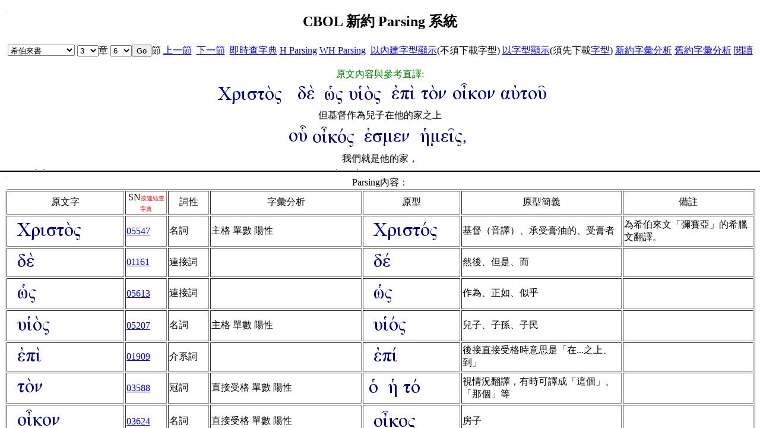

--- FILE ---
content_type: text/html
request_url: https://bible.fhl.net/new/fhlwhparsing.php?graph=1&mode=3&engs=Heb&chap=3&sec=6
body_size: 2361
content:
<!DOCTYPE html PUBLIC "=//W3C//DTD XHTML 1.0 Strict//EN" "http://www.w3.org?TR?xhtml1/DTD/xhtml1-strict.dtd">
<html xmlns="http://www.w3.org/1999/xhtml"><head>
<meta http-equiv="Content-Type" content="text/html; charset=utf-8"/>
<script language="javascript" type="text/javascript" src="cv.js"></script>
<script language="javascript" type="text/javascript" src="ntstrong.js"></script>
<script language="javascript" type="text/javascript">
var nodic=0;var pxhr;
var psndt;
function getgpr(element,iengs,ichap,isec,ubs5) {
if ((nodic)%10==0) return;
try
{
; pxhr=new XMLHttpRequest();
  if (pxhr.overrideMimeType)
     pxhr.overrideMimeType('text/xml');
}
catch (e)
{ try {pxhr=new ActiveXObject("Msxml2.XMLHTTP"); }catch (ee){alert("Your Browser doesnt support XMLHttpRequest");   return false; }}psndt = element;var purl = element.id ;pxhr.onreadystatechange = pargetData;
pxhr.open("get","qgpa.php?engs="+iengs+"&chap="+ichap+"&sec="+isec+"&ubs5="+ubs5+"&graph=1&wid="+purl,true);pxhr.setRequestHeader('Content-Type','application/x-www-urlencoded; charset=utf-8');
pxhr.send(null);}function pargetData()
{
  if (pxhr.readyState==4 && pxhr.status==200)
  {
     clearpr();
        psetTipsPosition();
     var row = pcreateRow(pxhr.responseText);document.getElementById("psndicBody").appendChild(row);      document.getElementById("psndicBody").style.fontSize="small";  }}function clearpr() { var snBody = document.getElementById("psndicBody");  if(snBody.hasChildNodes()) {        var length = snBody.childNodes.length;        for(var i = 0; i < length; i++) {            snBody.removeChild(snBody.childNodes[0]);        }    }}function pcreateRow(data) { var cell = document.createElement("td");    cell.setAttribute("bgcolor", "#FFFFBB");     cell.setAttribute("border", "0");     cell.innerHTML=data; var row = document.createElement("tr");     row.appendChild(cell); return row;}function getElementPositionX(theElement){ var posX = 0; while(theElement != null){ posX += theElement.offsetLeft; theElement = theElement.offsetParent; } return posX; }function psetTipsPosition() {var end = getElementPositionX(psndt) + 50;var top = pcalculateOffset(psndt) + 45;var viewportheight = 620;var viewportwidth=740;
        if (document.body && document.body.offsetWidth) {
                viewportheight= document.body.offsetHeight;
                viewportwidth= document.body.offsetWidth;
        }
        if (document.compatMode=="CSS1Compat" &&
                document.documentElement &&
                document.documentElement.offsetWidth ) {
                viewportheight = document.documentElement.offsetHeight;
                viewportwidth = document.documentElement.offsetWidth;
        }var popup = document.getElementById("parpopup");popup.style.border = "gray 3px double";popup.style.left = end + "px";popup.style.top = top + "px";popup.style.lineHeight = "90%";}function pcalculateOffset(field) { var offset = 0; while(field) { offset += field.offsetTop; field = field.offsetParent; } return offset; } <!--
function pubs5(mode,graph,ubs5) {
var schap,ssec,add,book;
schap=document.s.chap.selectedIndex;
ssec=document.s.sec.selectedIndex;
isec=ssec;
schap=schap+1;
ssec=ssec+1;
book=document.s.engs.options[document.s.engs.selectedIndex].value;
add="fhlwhparsing.php?engs="+book+"&chap="+schap+"&sec="+ssec+"&mode="+mode+"&nodic="+nodic+"&graph="+graph+"&disubs5="+ubs5 ;
if (mode==1)
{
     add1="fhlwhparsing.php?engs="+book+"&chap="+schap+"&sec="+ssec+"&mode=2&graph="+graph+"&nodic="+nodic+"&disubs5="+ubs5 ;
     if (parent.detail)
     	parent.detail.location.href=add1;
}
else if (mode==2)
{
     add1="fhlwhparsing.php?engs="+book+"&chap="+schap+"&sec="+ssec+"&mode=1&graph="+graph+"&nodic="+nodic+"&disubs5="+ubs5 ;
     if (parent.orig)
     	parent.orig.location.href=add1;
}
location.href=add;
}
function pchap(mode,graph) {
var schap,ssec,add,book;
schap=document.s.chap.selectedIndex;
ssec=document.s.sec.selectedIndex;
isec=ssec;
schap=schap+1;
ssec=ssec+1;
book=document.s.engs.options[document.s.engs.selectedIndex].value;
add="fhlwhparsing.php?engs="+book+"&chap="+schap+"&sec="+ssec+"&mode="+mode+"&nodic="+nodic+"&graph="+graph ;
if (mode==1)
{
     add1="fhlwhparsing.php?engs="+book+"&chap="+schap+"&sec="+ssec+"&mode=2&graph="+graph+"&nodic="+nodic ;
     parent.detail.location.href=add1;
}
else if (mode==2)
{
     add1="fhlwhparsing.php?engs="+book+"&chap="+schap+"&sec="+ssec+"&mode=1&graph="+graph+"&nodic="+nodic ;
     parent.orig.location.href=add1;
}
location.href=add;
}
var xhr;
var isec;
function setnsec(msec)
{
        try
        {
            xhr=new XMLHttpRequest();
            if (xhr.overrideMimeType)
                    xhr.overrideMimeType('text/xml');
        }
        catch (e)
        {
            try {xhr=new ActiveXObject("Msxml2.XMLHTTP"); }
            catch (ee)
            {
                    alert("Your Browser doesn't support XMLHttpRequest");
                return false;
            }
        }
        isec=msec;
        xhr.onreadystatechange = getData;
        xhr.open("get","qsec.php?bid="+(document.s.engs.selectedIndex+39)+"&chap="+document.s.chap.selectedIndex,true);
        xhr.setRequestHeader('Content-Type','application/x-www-urlencoded; charset=utf-8');
        xhr.send(null);
}
function getData()
{
    if (xhr.readyState==4 && xhr.status==200)
    {
        var i,j,k;
        i=parseInt(xhr.responseText);
        if (i<=0) return;
        document.s.sec.options.length=i;
        for (j=i;j>0;j=j-1)
        {
            k=j-1;
            txt=j+"";
            document.s.sec.options[k]=new Option(txt,j);
        }
        if (isec<0)
        {
            if (i%2 == 1) i=i+1;
            i=(i/2)-1;
        }
        else i=isec;
        document.s.sec.options[i].selected="1";
    }
}
function setnchap() //新約處理
{
        var i,j,k,txt;
        var cnum=new Array(28,16,24,21,28,16,16,13,6,6,4,4,5,3,6,4,3,1,13,5,5,3,5,1,1,1,22);
        i=cnum[document.s.engs.selectedIndex];
        document.s.chap.options.length=i-1;
        for (j=i;j>0;j--)
        {
            k=j-1;
            txt=" "+j+" ";
            document.s.chap.options[k]=new Option(txt,j);
        }
	if (i%2 == 1) i=i+1; 
        i=(i/2)-1;
        document.s.chap.options[i].selected="1";
}
-->
</script>
<meta http-equiv="Content-Type" content="text/html; charset=utf-8" /><title>CBOL 新約 Parsing 資料</title>
</head>
<frameset border="3" frameborder="3" framespacing="3" rows="40%,*">
<frame name="orig" src="fhlwhparsing.php?engs=Heb&amp;chap=3&amp;sec=6&amp;graph=1&amp;mode=1&amp;nodic=0&amp;disubs5=" />
<frame name="detail" src="fhlwhparsing.php?engs=Heb&amp;chap=3&amp;sec=6&amp;graph=1&amp;mode=2&amp;nodic=0&amp;disubs5=" />
</frameset>
<script defer src="https://static.cloudflareinsights.com/beacon.min.js/vcd15cbe7772f49c399c6a5babf22c1241717689176015" integrity="sha512-ZpsOmlRQV6y907TI0dKBHq9Md29nnaEIPlkf84rnaERnq6zvWvPUqr2ft8M1aS28oN72PdrCzSjY4U6VaAw1EQ==" data-cf-beacon='{"version":"2024.11.0","token":"2a9a8c94a28e4087a517c8cd3f5861a4","server_timing":{"name":{"cfCacheStatus":true,"cfEdge":true,"cfExtPri":true,"cfL4":true,"cfOrigin":true,"cfSpeedBrain":true},"location_startswith":null}}' crossorigin="anonymous"></script>


--- FILE ---
content_type: text/html
request_url: https://bible.fhl.net/new/fhlwhparsing.php?engs=Heb&chap=3&sec=6&graph=1&mode=1&nodic=0&disubs5=
body_size: 4526
content:
<!DOCTYPE html PUBLIC "=//W3C//DTD XHTML 1.0 Strict//EN" "http://www.w3.org?TR?xhtml1/DTD/xhtml1-strict.dtd">
<html xmlns="http://www.w3.org/1999/xhtml"><head>
<meta http-equiv="Content-Type" content="text/html; charset=utf-8"/>
<script language="javascript" type="text/javascript" src="cv.js"></script>
<script language="javascript" type="text/javascript" src="ntstrong.js"></script>
<script language="javascript" type="text/javascript">
var nodic=0;var pxhr;
var psndt;
function getgpr(element,iengs,ichap,isec,ubs5) {
if ((nodic)%10==0) return;
try
{
; pxhr=new XMLHttpRequest();
  if (pxhr.overrideMimeType)
     pxhr.overrideMimeType('text/xml');
}
catch (e)
{ try {pxhr=new ActiveXObject("Msxml2.XMLHTTP"); }catch (ee){alert("Your Browser doesnt support XMLHttpRequest");   return false; }}psndt = element;var purl = element.id ;pxhr.onreadystatechange = pargetData;
pxhr.open("get","qgpa.php?engs="+iengs+"&chap="+ichap+"&sec="+isec+"&ubs5="+ubs5+"&graph=1&wid="+purl,true);pxhr.setRequestHeader('Content-Type','application/x-www-urlencoded; charset=utf-8');
pxhr.send(null);}function pargetData()
{
  if (pxhr.readyState==4 && pxhr.status==200)
  {
     clearpr();
        psetTipsPosition();
     var row = pcreateRow(pxhr.responseText);document.getElementById("psndicBody").appendChild(row);      document.getElementById("psndicBody").style.fontSize="small";  }}function clearpr() { var snBody = document.getElementById("psndicBody");  if(snBody.hasChildNodes()) {        var length = snBody.childNodes.length;        for(var i = 0; i < length; i++) {            snBody.removeChild(snBody.childNodes[0]);        }    }}function pcreateRow(data) { var cell = document.createElement("td");    cell.setAttribute("bgcolor", "#FFFFBB");     cell.setAttribute("border", "0");     cell.innerHTML=data; var row = document.createElement("tr");     row.appendChild(cell); return row;}function getElementPositionX(theElement){ var posX = 0; while(theElement != null){ posX += theElement.offsetLeft; theElement = theElement.offsetParent; } return posX; }function psetTipsPosition() {var end = getElementPositionX(psndt) + 50;var top = pcalculateOffset(psndt) + 45;var viewportheight = 620;var viewportwidth=740;
        if (document.body && document.body.offsetWidth) {
                viewportheight= document.body.offsetHeight;
                viewportwidth= document.body.offsetWidth;
        }
        if (document.compatMode=="CSS1Compat" &&
                document.documentElement &&
                document.documentElement.offsetWidth ) {
                viewportheight = document.documentElement.offsetHeight;
                viewportwidth = document.documentElement.offsetWidth;
        }var popup = document.getElementById("parpopup");popup.style.border = "gray 3px double";popup.style.left = end + "px";popup.style.top = top + "px";popup.style.lineHeight = "90%";}function pcalculateOffset(field) { var offset = 0; while(field) { offset += field.offsetTop; field = field.offsetParent; } return offset; } <!--
function pubs5(mode,graph,ubs5) {
var schap,ssec,add,book;
schap=document.s.chap.selectedIndex;
ssec=document.s.sec.selectedIndex;
isec=ssec;
schap=schap+1;
ssec=ssec+1;
book=document.s.engs.options[document.s.engs.selectedIndex].value;
add="fhlwhparsing.php?engs="+book+"&chap="+schap+"&sec="+ssec+"&mode="+mode+"&nodic="+nodic+"&graph="+graph+"&disubs5="+ubs5 ;
if (mode==1)
{
     add1="fhlwhparsing.php?engs="+book+"&chap="+schap+"&sec="+ssec+"&mode=2&graph="+graph+"&nodic="+nodic+"&disubs5="+ubs5 ;
     if (parent.detail)
     	parent.detail.location.href=add1;
}
else if (mode==2)
{
     add1="fhlwhparsing.php?engs="+book+"&chap="+schap+"&sec="+ssec+"&mode=1&graph="+graph+"&nodic="+nodic+"&disubs5="+ubs5 ;
     if (parent.orig)
     	parent.orig.location.href=add1;
}
location.href=add;
}
function pchap(mode,graph) {
var schap,ssec,add,book;
schap=document.s.chap.selectedIndex;
ssec=document.s.sec.selectedIndex;
isec=ssec;
schap=schap+1;
ssec=ssec+1;
book=document.s.engs.options[document.s.engs.selectedIndex].value;
add="fhlwhparsing.php?engs="+book+"&chap="+schap+"&sec="+ssec+"&mode="+mode+"&nodic="+nodic+"&graph="+graph ;
if (mode==1)
{
     add1="fhlwhparsing.php?engs="+book+"&chap="+schap+"&sec="+ssec+"&mode=2&graph="+graph+"&nodic="+nodic ;
     parent.detail.location.href=add1;
}
else if (mode==2)
{
     add1="fhlwhparsing.php?engs="+book+"&chap="+schap+"&sec="+ssec+"&mode=1&graph="+graph+"&nodic="+nodic ;
     parent.orig.location.href=add1;
}
location.href=add;
}
var xhr;
var isec;
function setnsec(msec)
{
        try
        {
            xhr=new XMLHttpRequest();
            if (xhr.overrideMimeType)
                    xhr.overrideMimeType('text/xml');
        }
        catch (e)
        {
            try {xhr=new ActiveXObject("Msxml2.XMLHTTP"); }
            catch (ee)
            {
                    alert("Your Browser doesn't support XMLHttpRequest");
                return false;
            }
        }
        isec=msec;
        xhr.onreadystatechange = getData;
        xhr.open("get","qsec.php?bid="+(document.s.engs.selectedIndex+39)+"&chap="+document.s.chap.selectedIndex,true);
        xhr.setRequestHeader('Content-Type','application/x-www-urlencoded; charset=utf-8');
        xhr.send(null);
}
function getData()
{
    if (xhr.readyState==4 && xhr.status==200)
    {
        var i,j,k;
        i=parseInt(xhr.responseText);
        if (i<=0) return;
        document.s.sec.options.length=i;
        for (j=i;j>0;j=j-1)
        {
            k=j-1;
            txt=j+"";
            document.s.sec.options[k]=new Option(txt,j);
        }
        if (isec<0)
        {
            if (i%2 == 1) i=i+1;
            i=(i/2)-1;
        }
        else i=isec;
        document.s.sec.options[i].selected="1";
    }
}
function setnchap() //新約處理
{
        var i,j,k,txt;
        var cnum=new Array(28,16,24,21,28,16,16,13,6,6,4,4,5,3,6,4,3,1,13,5,5,3,5,1,1,1,22);
        i=cnum[document.s.engs.selectedIndex];
        document.s.chap.options.length=i-1;
        for (j=i;j>0;j--)
        {
            k=j-1;
            txt=" "+j+" ";
            document.s.chap.options[k]=new Option(txt,j);
        }
	if (i%2 == 1) i=i+1; 
        i=(i/2)-1;
        document.s.chap.options[i].selected="1";
}
-->
</script>
<title>CBOL 新約 Parsing 資料</title>
</head>
<body onload="setnsec(5)"><center>
<div id="parpopup" style="position: absolute;"><table bgcolor="#ffffbb" border="0" cellpadding="2" cellspacing="2"><tbody id="psndicBody"></tbody></table></div><span style="align:center"><h2>CBOL 新約 Parsing 系統</h2></span><center>
<table border="0"><tr valign="middle">
<td>
<form name="s" method="post" action="fhlwhparsing.php">
<input type="hidden" name="graph" value="1" />
<input type="hidden" name="mode" value="1" />
<input type="hidden" name="nodic" value="0" />
<select name="engs" onChange="setnchap()"><option value="Matt">馬太福音</option>
<option value="Mark">馬可福音</option>
<option value="Luke">路加福音</option>
<option value="John">約翰福音</option>
<option value="Acts">使徒行傳</option>
<option value="Rom">羅馬書</option>
<option value="1 Cor">哥林多前書</option>
<option value="2 Cor">哥林多後書</option>
<option value="Gal">加拉太書</option>
<option value="Eph">以弗所書</option>
<option value="Phil">腓立比書</option>
<option value="Col">歌羅西書</option>
<option value="1 Thess">帖撒羅尼迦前書</option>
<option value="2 Thess">帖撒羅尼迦後書</option>
<option value="1 Tim">提摩太前書</option>
<option value="2 Tim">提摩太後書</option>
<option value="Titus">提多書</option>
<option value="Philem">腓利門書</option>
<option value="Heb" selected="selected">希伯來書</option>
<option value="James">雅各書</option>
<option value="1 Pet">彼得前書</option>
<option value="2 Pet">彼得後書</option>
<option value="1 John">約翰一書</option>
<option value="2 John">約翰二書</option>
<option value="3 John">約翰三書</option>
<option value="Jude">猶大書</option>
<option value="Rev">啟示錄</option>
</select> <select name="chap" onchange="setnsec(-1)">
<option value="1">1</option>
<option value="2">2</option>
<option value="3" selected="selected">3</option>
<option value="4">4</option>
<option value="5">5</option>
<option value="6">6</option>
<option value="7">7</option>
<option value="8">8</option>
<option value="9">9</option>
<option value="10">10</option>
<option value="11">11</option>
<option value="12">12</option>
<option value="13">13</option>
</select>章 <select name="sec" onchange="pchap(1 , 1 )"><option value="1">1</option>
<option value="2">2</option>
<option value="3">3</option>
<option value="4">4</option>
<option value="5">5</option>
<option value="6" selected="selected">6</option>
<option value="7">7</option>
<option value="8">8</option>
<option value="9">9</option>
<option value="10">10</option>
<option value="11">11</option>
<option value="12">12</option>
<option value="13">13</option>
<option value="14">14</option>
<option value="15">15</option>
<option value="16">16</option>
<option value="17">17</option>
<option value="18">18</option>
<option value="19">19</option>
<option value="20">20</option>
<option value="21">21</option>
<option value="22">22</option>
<option value="23">23</option>
<option value="24">24</option>
<option value="25">25</option>
<option value="26">26</option>
<option value="27">27</option>
<option value="28">28</option>
<option value="29">29</option>
<option value="30">30</option>
<option value="31">31</option>
<option value="32">32</option>
<option value="33">33</option>
<option value="34">34</option>
<option value="35">35</option>
<option value="36">36</option>
<option value="37">37</option>
<option value="38">38</option>
<option value="39">39</option>
<option value="40">40</option>
<option value="41">41</option>
<option value="42">42</option>
<option value="43">43</option>
<option value="44">44</option>
<option value="45">45</option>
<option value="46">46</option>
<option value="47">47</option>
<option value="48">48</option>
<option value="49">49</option>
<option value="50">50</option>
<option value="51">51</option>
<option value="52">52</option>
<option value="53">53</option>
<option value="54">54</option>
<option value="55">55</option>
<option value="56">56</option>
<option value="57">57</option>
<option value="58">58</option>
<option value="59">59</option>
<option value="60">60</option>
<option value="61">61</option>
<option value="62">62</option>
<option value="63">63</option>
<option value="64">64</option>
<option value="65">65</option>
<option value="66">66</option>
<option value="67">67</option>
<option value="68">68</option>
<option value="69">69</option>
<option value="70">70</option>
<option value="71">71</option>
<option value="72">72</option>
<option value="73">73</option>
<option value="74">74</option>
<option value="75">75</option>
<option value="76">76</option>
<option value="77">77</option>
<option value="78">78</option>
<option value="79">79</option>
<option value="80">80</option>
</select><input type="button" name="sub" value="Go" onclick="pchap(1 , 1 )" />節</form></td>
<td><a href="/new/fhlwhparsing.php?graph=1&amp;engs=Heb&amp;chap=3&amp;sec=5&amp;mode=3&amp;m=" target="_top">上一節</a>&nbsp; <a href="/new/fhlwhparsing.php?graph=1&amp;engs=Heb&amp;chap=3&amp;sec=7&amp;mode=3&amp;m=" target="_top">下一節</a>&nbsp; <a href="/new/fhlwhparsing.php?nodic=01&amp;graph=1&amp;engs=Heb&amp;chap=3&amp;sec=6&amp;mode=3&amp;m=" target="_top">即時查字典</a> <a href="hparsing.php?engs=Heb&amp;chap=3&amp;sec=6" target="hparsing">H Parsing</a> <a href="wparsing.php?engs=Heb&amp;chap=3&amp;sec=6" target="whparsing">WH Parsing</a> &nbsp;<a href="/new/fhlwhparsing.php?graph=2&amp;engs=Heb&amp;chap=3&amp;sec=6&amp;mode=3&amp;m=&amp;nodic=0" target="_top">以內建字型顯示</a>(不須下載字型) <a href="/new/fhlwhparsing.php?graph=0&amp;engs=Heb&amp;chap=3&amp;sec=6&amp;mode=3&amp;m=&amp;nodic=0" target="_top">以字型顯示</a>(須先下載<a href="http://bible.fhl.net/new/cobsg.zip">字型</a>) <a href="fhlwhparsing.html" target="_top">新約字彙分析</a> <a href="parsing.html" target="opar">舊約字彙分析</a> <a href="read.php?chineses=來&chap=3">閱讀</a></td>
</tr>
</table>
<p /><font color="green">原文內容與參考直譯:</font><br />
<nobr><img style="vertical-align:middle;align:middle;" src="gfont/20/202043726973746f3b222020.png" alt="  Cristo;&quot;  " id="1" onmouseover="getgpr(this ,'Heb',3,6,);" onmouseout="clearpr();"/>&nbsp;&nbsp;<img style="vertical-align:middle;align:middle;" src="gfont/64/6465a2.png" alt="" id="2" onmouseover="getgpr(this ,'Heb',3,6,);" onmouseout="clearpr();"/>&nbsp;&nbsp;<img style="vertical-align:middle;align:middle;" src="gfont/20/20774a22.png" alt=" wJ&quot;" id="3" onmouseover="getgpr(this ,'Heb',3,6,);" onmouseout="clearpr();"/>&nbsp;&nbsp;<img style="vertical-align:middle;align:middle;" src="gfont/75/7569a46f3b22.png" alt="" id="4" onmouseover="getgpr(this ,'Heb',3,6,);" onmouseout="clearpr();"/>&nbsp;&nbsp;<img style="vertical-align:middle;align:middle;" src="gfont/20/2065a37069a2.png" alt="" id="5" onmouseover="getgpr(this ,'Heb',3,6,);" onmouseout="clearpr();"/>&nbsp;&nbsp;<img style="vertical-align:middle;align:middle;" src="gfont/74/746f3b6e.png" alt="to;n" id="6" onmouseover="getgpr(this ,'Heb',3,6,);" onmouseout="clearpr();"/>&nbsp;&nbsp;<img style="vertical-align:middle;align:middle;" src="gfont/6f/6f69a66b6f6e.png" alt="" id="7" onmouseover="getgpr(this ,'Heb',3,6,);" onmouseout="clearpr();"/>&nbsp;&nbsp;<img style="vertical-align:middle;align:middle;" src="gfont/61/61756a746f7527.png" alt="aujtou'" id="8" onmouseover="getgpr(this ,'Heb',3,6,);" onmouseout="clearpr();"/>&nbsp;&nbsp;</nobr><br/><nobr>但基督作為兒子在他的家之上</nobr><br/><nobr><img style="vertical-align:middle;align:middle;" src="gfont/6f/6f757c.png" alt="ou|" id="9" onmouseover="getgpr(this ,'Heb',3,6,);" onmouseout="clearpr();"/>&nbsp;&nbsp;<img style="vertical-align:middle;align:middle;" src="gfont/6f/6f69a66b6f7622.png" alt="" id="10" onmouseover="getgpr(this ,'Heb',3,6,);" onmouseout="clearpr();"/>&nbsp;&nbsp;<img style="vertical-align:middle;align:middle;" src="gfont/20/2065a3736d656e.png" alt="" id="11" onmouseover="getgpr(this ,'Heb',3,6,);" onmouseout="clearpr();"/>&nbsp;&nbsp;<img style="vertical-align:middle;align:middle;" src="gfont/20/20684a6d6569a5222c.png" alt="" id="12" onmouseover="getgpr(this ,'Heb',3,6,);" onmouseout="clearpr();"/>&nbsp;&nbsp;</nobr><br/><nobr>我們就是他的家，</nobr><br/><nobr>(韋: <img style="vertical-align:middle;align:middle;" src="gfont/20/202065a3613b6e2020.png" alt="" id="14" onmouseover="getgpr(this ,'Heb',3,6,);" onmouseout="clearpr();"/>&nbsp;&nbsp;)(聯: <img style="vertical-align:middle;align:middle;" src="gfont/20/202065a3613b6e7065722020.png" alt="" id="16" onmouseover="getgpr(this ,'Heb',3,6,);" onmouseout="clearpr();"/>&nbsp;&nbsp;)<img style="vertical-align:middle;align:middle;" src="gfont/20/202074683b6e2020.png" alt="  th;n  " id="18" onmouseover="getgpr(this ,'Heb',3,6,);" onmouseout="clearpr();"/>&nbsp;&nbsp;<img style="vertical-align:middle;align:middle;" src="gfont/70/70617272687369a1616e.png" alt="" id="19" onmouseover="getgpr(this ,'Heb',3,6,);" onmouseout="clearpr();"/>&nbsp;&nbsp;<img style="vertical-align:middle;align:middle;" src="gfont/6b/6b6169a2.png" alt="" id="20" onmouseover="getgpr(this ,'Heb',3,6,);" onmouseout="clearpr();"/>&nbsp;&nbsp;<img style="vertical-align:middle;align:middle;" src="gfont/74/746f3b.png" alt="to;" id="21" onmouseover="getgpr(this ,'Heb',3,6,);" onmouseout="clearpr();"/>&nbsp;&nbsp;<img style="vertical-align:middle;align:middle;" src="gfont/6b/6b61757663686d61.png" alt="kauvchma" id="22" onmouseover="getgpr(this ,'Heb',3,6,);" onmouseout="clearpr();"/>&nbsp;&nbsp;<img style="vertical-align:middle;align:middle;" src="gfont/74/74682722.png" alt="th'&quot;" id="23" onmouseover="getgpr(this ,'Heb',3,6,);" onmouseout="clearpr();"/>&nbsp;&nbsp;<img style="vertical-align:middle;align:middle;" src="gfont/20/2065a36c7069a1646f22.png" alt="" id="24" onmouseover="getgpr(this ,'Heb',3,6,);" onmouseout="clearpr();"/>&nbsp;&nbsp;(韋: <img style="vertical-align:middle;align:middle;" src="gfont/20/2020286d65a16372692020.png" alt="" id="26" onmouseover="getgpr(this ,'Heb',3,6,);" onmouseout="clearpr();"/>&nbsp;&nbsp;<img style="vertical-align:middle;align:middle;" src="gfont/74/7465a16c6f7522.png" alt="" id="27" onmouseover="getgpr(this ,'Heb',3,6,);" onmouseout="clearpr();"/>&nbsp;&nbsp;<img style="vertical-align:middle;align:middle;" src="gfont/62/6265626169a1616e29.png" alt="" id="28" onmouseover="getgpr(this ,'Heb',3,6,);" onmouseout="clearpr();"/>&nbsp;&nbsp;)(聯:  )</nobr><br/><nobr>(韋: 若)(聯: 若真的)...信心和對盼望的自豪(韋: 堅定直到最後)(聯: )。(...處填入下一行)</nobr><br/><nobr><img style="vertical-align:middle;align:middle;" src="gfont/6b/6b617461767363776d656e2e.png" alt="katavscwmen." id="31" onmouseover="getgpr(this ,'Heb',3,6,);" onmouseout="clearpr();"/>&nbsp;&nbsp;</nobr><br/><nobr>{我們堅守}</nobr><br/>
</center>
<span style="color:green">註：</span>
<div id="ubs"></div>
&nbsp;<p/>
&nbsp;<p/>
<script defer src="https://static.cloudflareinsights.com/beacon.min.js/vcd15cbe7772f49c399c6a5babf22c1241717689176015" integrity="sha512-ZpsOmlRQV6y907TI0dKBHq9Md29nnaEIPlkf84rnaERnq6zvWvPUqr2ft8M1aS28oN72PdrCzSjY4U6VaAw1EQ==" data-cf-beacon='{"version":"2024.11.0","token":"2a9a8c94a28e4087a517c8cd3f5861a4","server_timing":{"name":{"cfCacheStatus":true,"cfEdge":true,"cfExtPri":true,"cfL4":true,"cfOrigin":true,"cfSpeedBrain":true},"location_startswith":null}}' crossorigin="anonymous"></script>
</body></html>

--- FILE ---
content_type: text/html
request_url: https://bible.fhl.net/new/fhlwhparsing.php?engs=Heb&chap=3&sec=6&graph=1&mode=2&nodic=0&disubs5=
body_size: 6063
content:
<!DOCTYPE html PUBLIC "=//W3C//DTD XHTML 1.0 Strict//EN" "http://www.w3.org?TR?xhtml1/DTD/xhtml1-strict.dtd">
<html xmlns="http://www.w3.org/1999/xhtml"><head>
<meta http-equiv="Content-Type" content="text/html; charset=utf-8"/>
<script language="javascript" type="text/javascript" src="cv.js"></script>
<script language="javascript" type="text/javascript" src="ntstrong.js"></script>
<script language="javascript" type="text/javascript">
var nodic=0;var pxhr;
var psndt;
function getgpr(element,iengs,ichap,isec,ubs5) {
if ((nodic)%10==0) return;
try
{
; pxhr=new XMLHttpRequest();
  if (pxhr.overrideMimeType)
     pxhr.overrideMimeType('text/xml');
}
catch (e)
{ try {pxhr=new ActiveXObject("Msxml2.XMLHTTP"); }catch (ee){alert("Your Browser doesnt support XMLHttpRequest");   return false; }}psndt = element;var purl = element.id ;pxhr.onreadystatechange = pargetData;
pxhr.open("get","qgpa.php?engs="+iengs+"&chap="+ichap+"&sec="+isec+"&ubs5="+ubs5+"&graph=1&wid="+purl,true);pxhr.setRequestHeader('Content-Type','application/x-www-urlencoded; charset=utf-8');
pxhr.send(null);}function pargetData()
{
  if (pxhr.readyState==4 && pxhr.status==200)
  {
     clearpr();
        psetTipsPosition();
     var row = pcreateRow(pxhr.responseText);document.getElementById("psndicBody").appendChild(row);      document.getElementById("psndicBody").style.fontSize="small";  }}function clearpr() { var snBody = document.getElementById("psndicBody");  if(snBody.hasChildNodes()) {        var length = snBody.childNodes.length;        for(var i = 0; i < length; i++) {            snBody.removeChild(snBody.childNodes[0]);        }    }}function pcreateRow(data) { var cell = document.createElement("td");    cell.setAttribute("bgcolor", "#FFFFBB");     cell.setAttribute("border", "0");     cell.innerHTML=data; var row = document.createElement("tr");     row.appendChild(cell); return row;}function getElementPositionX(theElement){ var posX = 0; while(theElement != null){ posX += theElement.offsetLeft; theElement = theElement.offsetParent; } return posX; }function psetTipsPosition() {var end = getElementPositionX(psndt) + 50;var top = pcalculateOffset(psndt) + 45;var viewportheight = 620;var viewportwidth=740;
        if (document.body && document.body.offsetWidth) {
                viewportheight= document.body.offsetHeight;
                viewportwidth= document.body.offsetWidth;
        }
        if (document.compatMode=="CSS1Compat" &&
                document.documentElement &&
                document.documentElement.offsetWidth ) {
                viewportheight = document.documentElement.offsetHeight;
                viewportwidth = document.documentElement.offsetWidth;
        }var popup = document.getElementById("parpopup");popup.style.border = "gray 3px double";popup.style.left = end + "px";popup.style.top = top + "px";popup.style.lineHeight = "90%";}function pcalculateOffset(field) { var offset = 0; while(field) { offset += field.offsetTop; field = field.offsetParent; } return offset; } <!--
function pubs5(mode,graph,ubs5) {
var schap,ssec,add,book;
schap=document.s.chap.selectedIndex;
ssec=document.s.sec.selectedIndex;
isec=ssec;
schap=schap+1;
ssec=ssec+1;
book=document.s.engs.options[document.s.engs.selectedIndex].value;
add="fhlwhparsing.php?engs="+book+"&chap="+schap+"&sec="+ssec+"&mode="+mode+"&nodic="+nodic+"&graph="+graph+"&disubs5="+ubs5 ;
if (mode==1)
{
     add1="fhlwhparsing.php?engs="+book+"&chap="+schap+"&sec="+ssec+"&mode=2&graph="+graph+"&nodic="+nodic+"&disubs5="+ubs5 ;
     if (parent.detail)
     	parent.detail.location.href=add1;
}
else if (mode==2)
{
     add1="fhlwhparsing.php?engs="+book+"&chap="+schap+"&sec="+ssec+"&mode=1&graph="+graph+"&nodic="+nodic+"&disubs5="+ubs5 ;
     if (parent.orig)
     	parent.orig.location.href=add1;
}
location.href=add;
}
function pchap(mode,graph) {
var schap,ssec,add,book;
schap=document.s.chap.selectedIndex;
ssec=document.s.sec.selectedIndex;
isec=ssec;
schap=schap+1;
ssec=ssec+1;
book=document.s.engs.options[document.s.engs.selectedIndex].value;
add="fhlwhparsing.php?engs="+book+"&chap="+schap+"&sec="+ssec+"&mode="+mode+"&nodic="+nodic+"&graph="+graph ;
if (mode==1)
{
     add1="fhlwhparsing.php?engs="+book+"&chap="+schap+"&sec="+ssec+"&mode=2&graph="+graph+"&nodic="+nodic ;
     parent.detail.location.href=add1;
}
else if (mode==2)
{
     add1="fhlwhparsing.php?engs="+book+"&chap="+schap+"&sec="+ssec+"&mode=1&graph="+graph+"&nodic="+nodic ;
     parent.orig.location.href=add1;
}
location.href=add;
}
var xhr;
var isec;
function setnsec(msec)
{
        try
        {
            xhr=new XMLHttpRequest();
            if (xhr.overrideMimeType)
                    xhr.overrideMimeType('text/xml');
        }
        catch (e)
        {
            try {xhr=new ActiveXObject("Msxml2.XMLHTTP"); }
            catch (ee)
            {
                    alert("Your Browser doesn't support XMLHttpRequest");
                return false;
            }
        }
        isec=msec;
        xhr.onreadystatechange = getData;
        xhr.open("get","qsec.php?bid="+(document.s.engs.selectedIndex+39)+"&chap="+document.s.chap.selectedIndex,true);
        xhr.setRequestHeader('Content-Type','application/x-www-urlencoded; charset=utf-8');
        xhr.send(null);
}
function getData()
{
    if (xhr.readyState==4 && xhr.status==200)
    {
        var i,j,k;
        i=parseInt(xhr.responseText);
        if (i<=0) return;
        document.s.sec.options.length=i;
        for (j=i;j>0;j=j-1)
        {
            k=j-1;
            txt=j+"";
            document.s.sec.options[k]=new Option(txt,j);
        }
        if (isec<0)
        {
            if (i%2 == 1) i=i+1;
            i=(i/2)-1;
        }
        else i=isec;
        document.s.sec.options[i].selected="1";
    }
}
function setnchap() //新約處理
{
        var i,j,k,txt;
        var cnum=new Array(28,16,24,21,28,16,16,13,6,6,4,4,5,3,6,4,3,1,13,5,5,3,5,1,1,1,22);
        i=cnum[document.s.engs.selectedIndex];
        document.s.chap.options.length=i-1;
        for (j=i;j>0;j--)
        {
            k=j-1;
            txt=" "+j+" ";
            document.s.chap.options[k]=new Option(txt,j);
        }
	if (i%2 == 1) i=i+1; 
        i=(i/2)-1;
        document.s.chap.options[i].selected="1";
}
-->
</script>
<title>CBOL 新約 Parsing 資料</title>
</head>
<body onload="setnsec(5)"><center>
<div id="parpopup" style="position: absolute;"><table bgcolor="#ffffbb" border="0" cellpadding="2" cellspacing="2"><tbody id="psndicBody"></tbody></table></div><center>
Parsing內容：<br />
<div id="popup" style="position: absolute;">
 <table bgcolor="#ffffbb" border="0" cellpadding="2" cellspacing="2">
 <tbody id="sndicBody"></tbody></table></div>
<table border="1"><tr><td align="center">原文字</td><td align="center">SN<font color="red" size="-2">按連結查字典</font></td><td align="center">詞性</td><td align="center">字彙分析</td><td align="center">原型</td><td align="center">原型簡義</td><td align="center">備註</td></tr><tr ><td><img style="vertical-align:middle;align:middle;" src="gfont/20/202043726973746f3b222020.png" alt="orig" />&nbsp; </td>
<td><a href="s.php?N=0&amp;k=05547&amp;m=" target="nw" onmouseover="getsn(this);" onmouseout="clearsn();">05547</a></td><td>名詞</td><td>主格 單數 陽性   </td><td><img style="vertical-align:middle;align:middle;" src="gfont/20/202043726973746f76222020.png" alt="orig" />&nbsp; </td><td>基督（音譯）、承受膏油的、受膏者</td><td>為希伯來文「彌賽亞」的希臘文翻譯。</td></tr><tr ><td><img style="vertical-align:middle;align:middle;" src="gfont/20/20206465a22020.png" alt="orig" />&nbsp; </td>
<td><a href="s.php?N=0&amp;k=01161&amp;m=" target="nw" onmouseover="getsn(this);" onmouseout="clearsn();">01161</a></td><td>連接詞</td><td></td><td><img style="vertical-align:middle;align:middle;" src="gfont/20/20206465a12020.png" alt="orig" />&nbsp; </td><td>然後、但是、而</td><td></td></tr><tr ><td><img style="vertical-align:middle;align:middle;" src="gfont/20/2020774a222020.png" alt="orig" />&nbsp; </td>
<td><a href="s.php?N=0&amp;k=05613&amp;m=" target="nw" onmouseover="getsn(this);" onmouseout="clearsn();">05613</a></td><td>連接詞</td><td></td><td><img style="vertical-align:middle;align:middle;" src="gfont/20/2020774a222020.png" alt="orig" />&nbsp; </td><td>作為、正如、似乎</td><td></td></tr><tr ><td><img style="vertical-align:middle;align:middle;" src="gfont/20/20207569a46f3b222020.png" alt="orig" />&nbsp; </td>
<td><a href="s.php?N=0&amp;k=05207&amp;m=" target="nw" onmouseover="getsn(this);" onmouseout="clearsn();">05207</a></td><td>名詞</td><td>主格 單數 陽性   </td><td><img style="vertical-align:middle;align:middle;" src="gfont/20/20207569a46f76222020.png" alt="orig" />&nbsp; </td><td>兒子、子孫、子民</td><td></td></tr><tr ><td><img style="vertical-align:middle;align:middle;" src="gfont/20/202065a37069a22020.png" alt="orig" />&nbsp; </td>
<td><a href="s.php?N=0&amp;k=01909&amp;m=" target="nw" onmouseover="getsn(this);" onmouseout="clearsn();">01909</a></td><td>介系詞</td><td></td><td><img style="vertical-align:middle;align:middle;" src="gfont/20/202065a37069a12020.png" alt="orig" />&nbsp; </td><td>後接直接受格時意思是「在...之上、到」</td><td></td></tr><tr ><td><img style="vertical-align:middle;align:middle;" src="gfont/20/2020746f3b6e2020.png" alt="orig" />&nbsp; </td>
<td><a href="s.php?N=0&amp;k=03588&amp;m=" target="nw" onmouseover="getsn(this);" onmouseout="clearsn();">03588</a></td><td>冠詞</td><td>直接受格 單數 陽性   </td><td><img style="vertical-align:middle;align:middle;" src="gfont/20/206f4a.png" alt="orig" />&nbsp; <img style="vertical-align:middle;align:middle;" src="gfont/20/20684a.png" alt="orig" />&nbsp; <img style="vertical-align:middle;align:middle;" src="gfont/74/746f76.png" alt="orig" />&nbsp; </td><td>視情況翻譯，有時可譯成「這個」、「那個」等</td><td></td></tr><tr ><td><img style="vertical-align:middle;align:middle;" src="gfont/20/20206f69a66b6f6e2020.png" alt="orig" />&nbsp; </td>
<td><a href="s.php?N=0&amp;k=03624&amp;m=" target="nw" onmouseover="getsn(this);" onmouseout="clearsn();">03624</a></td><td>名詞</td><td>直接受格 單數 陽性   </td><td><img style="vertical-align:middle;align:middle;" src="gfont/20/20206f69a66b6f222020.png" alt="orig" />&nbsp; </td><td>房子</td><td></td></tr><tr ><td><img style="vertical-align:middle;align:middle;" src="gfont/20/202061756a746f75272020.png" alt="orig" />&nbsp; </td>
<td><a href="s.php?N=0&amp;k=00846&amp;m=" target="nw" onmouseover="getsn(this);" onmouseout="clearsn();">00846</a></td><td>人稱代名詞</td><td>所有格 單數 陽性 第三人稱 </td><td><img style="vertical-align:middle;align:middle;" src="gfont/20/202061756a746f76222020.png" alt="orig" />&nbsp; </td><td>他</td><td></td></tr><tr ><td><img style="vertical-align:middle;align:middle;" src="gfont/20/20206f757c2020.png" alt="orig" />&nbsp; </td>
<td><a href="s.php?N=0&amp;k=03739&amp;m=" target="nw" onmouseover="getsn(this);" onmouseout="clearsn();">03739</a></td><td>關係代名詞</td><td>所有格 單數 陽性   </td><td><img style="vertical-align:middle;align:middle;" src="gfont/20/206f2622.png" alt="orig" />&nbsp; <img style="vertical-align:middle;align:middle;" src="gfont/20/206826.png" alt="orig" />&nbsp; <img style="vertical-align:middle;align:middle;" src="gfont/20/206f26.png" alt="orig" />&nbsp; </td><td>帶出關係子句修飾先行詞</td><td></td></tr><tr ><td><img style="vertical-align:middle;align:middle;" src="gfont/20/20206f69a66b6f76222020.png" alt="orig" />&nbsp; </td>
<td><a href="s.php?N=0&amp;k=03624&amp;m=" target="nw" onmouseover="getsn(this);" onmouseout="clearsn();">03624</a></td><td>名詞</td><td>主格 單數 陽性   </td><td><img style="vertical-align:middle;align:middle;" src="gfont/20/20206f69a66b6f222020.png" alt="orig" />&nbsp; </td><td>房子</td><td></td></tr><tr ><td><img style="vertical-align:middle;align:middle;" src="gfont/20/202065a3736d656e2020.png" alt="orig" />&nbsp; </td>
<td><a href="s.php?N=0&amp;k=01510&amp;m=" target="nw" onmouseover="getsn(this);" onmouseout="clearsn();">01510</a></td><td>動詞</td><td>現在 主動 直說語氣 第一人稱 複數 </td><td><img style="vertical-align:middle;align:middle;" src="gfont/20/20206569a36d69a12020.png" alt="orig" />&nbsp; </td><td>存在、是、在、有</td><td></td></tr><tr ><td><img style="vertical-align:middle;align:middle;" src="gfont/20/2020684a6d6569a5222020.png" alt="orig" />&nbsp; </td>
<td><a href="s.php?N=0&amp;k=01473&amp;m=" target="nw" onmouseover="getsn(this);" onmouseout="clearsn();">01473</a></td><td>人稱代名詞</td><td>主格 複數    第一人稱 </td><td><img style="vertical-align:middle;align:middle;" src="gfont/20/202065a36777762020.png" alt="orig" />&nbsp; </td><td>我</td><td></td></tr><tr bgcolor="#ffff99"><td><img style="vertical-align:middle;align:middle;" src="gfont/20/202065a3613b6e2020.png" alt="orig" />&nbsp; </td>
<td><a href="s.php?N=0&amp;k=01437&amp;m=" target="nw" onmouseover="getsn(this);" onmouseout="clearsn();">01437</a></td><td>連接詞</td><td></td><td><img style="vertical-align:middle;align:middle;" src="gfont/20/202065a361766e2020.png" alt="orig" />&nbsp; </td><td>若、甚至若</td><td></td></tr><tr bgcolor="#ffcccc"><td><img style="vertical-align:middle;align:middle;" src="gfont/20/202065a3613b6e7065722020.png" alt="orig" />&nbsp; </td>
<td><a href="s.php?N=0&amp;k=01437&amp;m=" target="nw" onmouseover="getsn(this);" onmouseout="clearsn();">01437</a></td><td>連接詞</td><td></td><td><img style="vertical-align:middle;align:middle;" src="gfont/20/202065a361766e7065722020.png" alt="orig" />&nbsp; </td><td>若真的</td><td></td></tr><tr ><td><img style="vertical-align:middle;align:middle;" src="gfont/20/202074683b6e2020.png" alt="orig" />&nbsp; </td>
<td><a href="s.php?N=0&amp;k=03588&amp;m=" target="nw" onmouseover="getsn(this);" onmouseout="clearsn();">03588</a></td><td>冠詞</td><td>直接受格 單數 陰性   </td><td><img style="vertical-align:middle;align:middle;" src="gfont/20/206f4a.png" alt="orig" />&nbsp; <img style="vertical-align:middle;align:middle;" src="gfont/20/20684a.png" alt="orig" />&nbsp; <img style="vertical-align:middle;align:middle;" src="gfont/74/746f76.png" alt="orig" />&nbsp; </td><td>視情況翻譯，有時可譯成「這個」、「那個」等</td><td></td></tr><tr ><td><img style="vertical-align:middle;align:middle;" src="gfont/20/202070617272687369a1616e2020.png" alt="orig" />&nbsp; </td>
<td><a href="s.php?N=0&amp;k=03954&amp;m=" target="nw" onmouseover="getsn(this);" onmouseout="clearsn();">03954</a></td><td>名詞</td><td>直接受格 單數 陰性   </td><td><img style="vertical-align:middle;align:middle;" src="gfont/20/202070617272687369a1612020.png" alt="orig" />&nbsp; </td><td>勇敢、公開 、坦率、坦然無懼</td><td></td></tr><tr ><td><img style="vertical-align:middle;align:middle;" src="gfont/20/20206b6169a22020.png" alt="orig" />&nbsp; </td>
<td><a href="s.php?N=0&amp;k=02532&amp;m=" target="nw" onmouseover="getsn(this);" onmouseout="clearsn();">02532</a></td><td>連接詞</td><td></td><td><img style="vertical-align:middle;align:middle;" src="gfont/20/20206b6169a12020.png" alt="orig" />&nbsp; </td><td>並且、然後、和</td><td></td></tr><tr ><td><img style="vertical-align:middle;align:middle;" src="gfont/20/2020746f3b2020.png" alt="orig" />&nbsp; </td>
<td><a href="s.php?N=0&amp;k=03588&amp;m=" target="nw" onmouseover="getsn(this);" onmouseout="clearsn();">03588</a></td><td>冠詞</td><td>直接受格 單數 中性   </td><td><img style="vertical-align:middle;align:middle;" src="gfont/20/206f4a.png" alt="orig" />&nbsp; <img style="vertical-align:middle;align:middle;" src="gfont/20/20684a.png" alt="orig" />&nbsp; <img style="vertical-align:middle;align:middle;" src="gfont/74/746f76.png" alt="orig" />&nbsp; </td><td>視情況翻譯，有時可譯成「這個」、「那個」等</td><td></td></tr><tr ><td><img style="vertical-align:middle;align:middle;" src="gfont/20/20206b61757663686d612020.png" alt="orig" />&nbsp; </td>
<td><a href="s.php?N=0&amp;k=02745&amp;m=" target="nw" onmouseover="getsn(this);" onmouseout="clearsn();">02745</a></td><td>名詞</td><td>直接受格 單數 中性   </td><td><img style="vertical-align:middle;align:middle;" src="gfont/20/20206b61757663686d612020.png" alt="orig" />&nbsp; </td><td>自豪、自誇</td><td></td></tr><tr ><td><img style="vertical-align:middle;align:middle;" src="gfont/20/2020746827222020.png" alt="orig" />&nbsp; </td>
<td><a href="s.php?N=0&amp;k=03588&amp;m=" target="nw" onmouseover="getsn(this);" onmouseout="clearsn();">03588</a></td><td>冠詞</td><td>所有格 單數 陰性   </td><td><img style="vertical-align:middle;align:middle;" src="gfont/20/206f4a.png" alt="orig" />&nbsp; <img style="vertical-align:middle;align:middle;" src="gfont/20/20684a.png" alt="orig" />&nbsp; <img style="vertical-align:middle;align:middle;" src="gfont/74/746f76.png" alt="orig" />&nbsp; </td><td>視情況翻譯，有時可譯成「這個」、「那個」等</td><td></td></tr><tr ><td><img style="vertical-align:middle;align:middle;" src="gfont/20/202065a36c7069a1646f222020.png" alt="orig" />&nbsp; </td>
<td><a href="s.php?N=0&amp;k=01680&amp;m=" target="nw" onmouseover="getsn(this);" onmouseout="clearsn();">01680</a></td><td>名詞</td><td>所有格 單數 陰性   </td><td><img style="vertical-align:middle;align:middle;" src="gfont/20/202065a36c7069a1222020.png" alt="orig" />&nbsp; </td><td>希望</td><td></td></tr><tr bgcolor="#ffff99"><td><img style="vertical-align:middle;align:middle;" src="gfont/20/20206d65a16372692020.png" alt="orig" />&nbsp; </td>
<td><a href="s.php?N=0&amp;k=03360&amp;m=" target="nw" onmouseover="getsn(this);" onmouseout="clearsn();">03360</a></td><td>介系詞</td><td></td><td><img style="vertical-align:middle;align:middle;" src="gfont/6d/6d65a1637269.png" alt="orig" />&nbsp; <img style="vertical-align:middle;align:middle;" src="gfont/6d/6d65637269a122.png" alt="orig" />&nbsp; </td><td>後接所有格，意思是「直到...」</td><td>此字在經文中的位置或存在有爭論。</td></tr><tr bgcolor="#ffff99"><td><img style="vertical-align:middle;align:middle;" src="gfont/20/20207465a16c6f75222020.png" alt="orig" />&nbsp; </td>
<td><a href="s.php?N=0&amp;k=05056&amp;m=" target="nw" onmouseover="getsn(this);" onmouseout="clearsn();">05056</a></td><td>名詞</td><td>所有格 單數 中性   </td><td><img style="vertical-align:middle;align:middle;" src="gfont/20/20207465a16c6f222020.png" alt="orig" />&nbsp; </td><td>最後、結尾、結局</td><td>此字在經文中的位置或存在有爭論。</td></tr><tr bgcolor="#ffff99"><td><img style="vertical-align:middle;align:middle;" src="gfont/20/20206265626169a1616e2020.png" alt="orig" />&nbsp; </td>
<td><a href="s.php?N=0&amp;k=00949&amp;m=" target="nw" onmouseover="getsn(this);" onmouseout="clearsn();">00949</a></td><td>形容詞</td><td>直接受格 單數 陰性   </td><td><img style="vertical-align:middle;align:middle;" src="gfont/20/20206265a16261696f222020.png" alt="orig" />&nbsp; </td><td>堅定的、確實的</td><td>此字在經文中的位置或存在有爭論。</td></tr><tr ><td><img style="vertical-align:middle;align:middle;" src="gfont/20/20206b617461767363776d656e2020.png" alt="orig" />&nbsp; </td>
<td><a href="s.php?N=0&amp;k=02722&amp;m=" target="nw" onmouseover="getsn(this);" onmouseout="clearsn();">02722</a></td><td>動詞</td><td>第二簡單過去 主動 假設語氣 第一人稱 複數 </td><td><img style="vertical-align:middle;align:middle;" src="gfont/20/20206b617465a163772020.png" alt="orig" />&nbsp; </td><td>堅守、壓制、阻擋、擁有</td><td></td></tr></table>
<table border="0"><tr valign="middle">
<td><form name="s" method="post" action="fhlwhparsing.php">
<input type="hidden" name="graph" value="1" />
<input type="hidden" name="mode" value="2" />
<input type="hidden" name="nodic" value="0" />
<select name="engs" onChange="setnchap()"><option value="Matt">馬太福音</option>
<option value="Mark">馬可福音</option>
<option value="Luke">路加福音</option>
<option value="John">約翰福音</option>
<option value="Acts">使徒行傳</option>
<option value="Rom">羅馬書</option>
<option value="1 Cor">哥林多前書</option>
<option value="2 Cor">哥林多後書</option>
<option value="Gal">加拉太書</option>
<option value="Eph">以弗所書</option>
<option value="Phil">腓立比書</option>
<option value="Col">歌羅西書</option>
<option value="1 Thess">帖撒羅尼迦前書</option>
<option value="2 Thess">帖撒羅尼迦後書</option>
<option value="1 Tim">提摩太前書</option>
<option value="2 Tim">提摩太後書</option>
<option value="Titus">提多書</option>
<option value="Philem">腓利門書</option>
<option value="Heb" selected="selected">希伯來書</option>
<option value="James">雅各書</option>
<option value="1 Pet">彼得前書</option>
<option value="2 Pet">彼得後書</option>
<option value="1 John">約翰一書</option>
<option value="2 John">約翰二書</option>
<option value="3 John">約翰三書</option>
<option value="Jude">猶大書</option>
<option value="Rev">啟示錄</option>
</select> <select name="chap" onchange="setnsec(-1)">
<option value="1">1</option>
<option value="2">2</option>
<option value="3" selected="selected">3</option>
<option value="4">4</option>
<option value="5">5</option>
<option value="6">6</option>
<option value="7">7</option>
<option value="8">8</option>
<option value="9">9</option>
<option value="10">10</option>
<option value="11">11</option>
<option value="12">12</option>
<option value="13">13</option>
</select>章 <select name="sec" onchange="pchap(2 , 1 )"><option value="1">1</option>
<option value="2">2</option>
<option value="3">3</option>
<option value="4">4</option>
<option value="5">5</option>
<option value="6" selected="selected">6</option>
<option value="7">7</option>
<option value="8">8</option>
<option value="9">9</option>
<option value="10">10</option>
<option value="11">11</option>
<option value="12">12</option>
<option value="13">13</option>
<option value="14">14</option>
<option value="15">15</option>
<option value="16">16</option>
<option value="17">17</option>
<option value="18">18</option>
<option value="19">19</option>
<option value="20">20</option>
<option value="21">21</option>
<option value="22">22</option>
<option value="23">23</option>
<option value="24">24</option>
<option value="25">25</option>
<option value="26">26</option>
<option value="27">27</option>
<option value="28">28</option>
<option value="29">29</option>
<option value="30">30</option>
<option value="31">31</option>
<option value="32">32</option>
<option value="33">33</option>
<option value="34">34</option>
<option value="35">35</option>
<option value="36">36</option>
<option value="37">37</option>
<option value="38">38</option>
<option value="39">39</option>
<option value="40">40</option>
<option value="41">41</option>
<option value="42">42</option>
<option value="43">43</option>
<option value="44">44</option>
<option value="45">45</option>
<option value="46">46</option>
<option value="47">47</option>
<option value="48">48</option>
<option value="49">49</option>
<option value="50">50</option>
<option value="51">51</option>
<option value="52">52</option>
<option value="53">53</option>
<option value="54">54</option>
<option value="55">55</option>
<option value="56">56</option>
<option value="57">57</option>
<option value="58">58</option>
<option value="59">59</option>
<option value="60">60</option>
<option value="61">61</option>
<option value="62">62</option>
<option value="63">63</option>
<option value="64">64</option>
<option value="65">65</option>
<option value="66">66</option>
<option value="67">67</option>
<option value="68">68</option>
<option value="69">69</option>
<option value="70">70</option>
<option value="71">71</option>
<option value="72">72</option>
<option value="73">73</option>
<option value="74">74</option>
<option value="75">75</option>
<option value="76">76</option>
<option value="77">77</option>
<option value="78">78</option>
<option value="79">79</option>
<option value="80">80</option>
</select><input type="button" name="sub" value="Go" onclick="pchap(2 , 1 )" />節</form></td>
<td><a href="/new/fhlwhparsing.php?graph=1&amp;engs=Heb&amp;chap=3&amp;sec=5&amp;mode=3&amp;m=" target="_top">上一節</a>&nbsp; <a href="/new/fhlwhparsing.php?graph=1&amp;engs=Heb&amp;chap=3&amp;sec=7&amp;mode=3&amp;m=" target="_top">下一節</a>&nbsp; <a href="/new/fhlwhparsing.php?nodic=01&amp;graph=1&amp;engs=Heb&amp;chap=3&amp;sec=6&amp;mode=3&amp;m=" target="_top">即時查字典</a> <a href="hparsing.php?engs=Heb&amp;chap=3&amp;sec=6" target="hparsing">H Parsing</a> <a href="wparsing.php?engs=Heb&amp;chap=3&amp;sec=6" target="whparsing">WH Parsing</a> &nbsp;<a href="/new/fhlwhparsing.php?graph=2&amp;engs=Heb&amp;chap=3&amp;sec=6&amp;mode=3&amp;m=&amp;nodic=0" target="_top">以內建字型顯示</a>(不須下載字型) <a href="/new/fhlwhparsing.php?graph=0&amp;engs=Heb&amp;chap=3&amp;sec=6&amp;mode=3&amp;m=&amp;nodic=0" target="_top">以字型顯示</a>(須先下載<a href="http://bible.fhl.net/new/cobsg.zip">字型</a>) <a href="fhlwhparsing.html" target="_top">回新約whparsing首頁</a> <a href="parsing.html">舊約parsing首頁</a></td>
</tr>
</table>
</center>
<br />
<hr />
本parsing之經文資料取自ByzTxt.com之Westcott-Hort Parsed Text with NA27 Variants，經<a href="http://bible.fhl.net/">CBOL計畫</a>程式轉換，修改NA27為UBS4，並輸入parsing資料而成。原文字型則取自<a href="http://www.crosswalk.com/">Cross Walk網站</a>之<a href="http://bible.crosswalk.com/OtherResources/BSTFonts/">Public Domain字型</a>，加以修改且新增字形成<a href="cobsg.zip">COBSGreek.ttf</a>，再經過<a href="https://www.php.net/" target="php">PHP</a>程式轉換成圖形顯示。<br /><hr />
原文內容如果出現(聯:)表示聯合聖經公會第四版，(韋:)表示韋斯克霍特版本。字彙分析如果出現兩種顏色：<table border="1"><tr><td bgcolor="#ffff99">Westcott-Hort(韋斯克霍特) edition經文</td><td bgcolor="#ffcccc">聯合聖經公會第四版經文</td></tr></table>本新約字彙分析由陳俊南、王道仁等義工校閱群負責校閱。如果發現有錯誤，請聯絡<a href="mailto:bible@fhl.net">CBOL計畫</a>。<br/>CBOL計畫之資料版權宣告採用<a href="http://bible.fhl.net/new/fdl.txt">GNU Free Documentation License</a>。<script defer src="https://static.cloudflareinsights.com/beacon.min.js/vcd15cbe7772f49c399c6a5babf22c1241717689176015" integrity="sha512-ZpsOmlRQV6y907TI0dKBHq9Md29nnaEIPlkf84rnaERnq6zvWvPUqr2ft8M1aS28oN72PdrCzSjY4U6VaAw1EQ==" data-cf-beacon='{"version":"2024.11.0","token":"2a9a8c94a28e4087a517c8cd3f5861a4","server_timing":{"name":{"cfCacheStatus":true,"cfEdge":true,"cfExtPri":true,"cfL4":true,"cfOrigin":true,"cfSpeedBrain":true},"location_startswith":null}}' crossorigin="anonymous"></script>
</body></html>

--- FILE ---
content_type: application/javascript
request_url: https://bible.fhl.net/new/ntstrong.js
body_size: 1097
content:
var xhr;
var sndt;
function getElementPositionX(theElement)
{ var posX = 0;
   while(theElement != null)
   { posX += theElement.offsetLeft; theElement = theElement.offsetParent;
   }
return posX;
}
function getsn(element) {
if ((parseInt(getCookie("Bnodic"))%10)==0) return;
try
{
  xhr=new XMLHttpRequest();
  if (xhr.overrideMimeType)
     xhr.overrideMimeType('text/xml');
}
catch (e)
{
 try {xhr=new ActiveXObject("Msxml2.XMLHTTP"); }
 catch (ee)
 {
    alert("Your Browser doesn't support XMLHttpRequest");
   return false;
 }
}
sndt = element;
var url = element.childNodes[0].nodeValue ;
url=url.replace("<","");
url=url.replace(">","");
url=url.replace("(","");
url=url.replace(")","");
xhr.onreadystatechange = getData;
xhr.open("get","qs.php?N=0&k="+url,true);
xhr.setRequestHeader('Content-Type','application/x-www-urlencoded; charset=utf-8');
xhr.send(null);
}
function getData()
{
  if (xhr.readyState==4 && xhr.status==200)
  {
     clearsn();
     setTipsPosition();
     var row = createRow(xhr.responseText);
      document.getElementById("sndicBody").appendChild(row);
      document.getElementById("sndicBody").style.fontSize="small";
  }
}
function clearsn() {
 var snBody = document.getElementById("sndicBody");
    if(snBody.hasChildNodes()) {
        var length = snBody.childNodes.length;
        for(var i = 0; i < length; i++) { 
            snBody.removeChild(snBody.childNodes[0]);   
        }
    }
 document.getElementById("popup").style.border = "none";
}
function createRow(data) {
 var cell = document.createElement("td");
     cell.setAttribute("bgcolor", "#FFFFBB");
     cell.setAttribute("border", "0");
     cell.innerHTML=data;
 var row = document.createElement("tr");
     row.appendChild(cell);
 return row;
}
function setTipsPosition() {
var end = getElementPositionX(sndt) + 50;
var top = calculateOffset(sndt) + 25;
var viewportheight=620;
var viewportwidth=720;
if (document.body && document.body.offsetWidth) {
                viewportheight= document.body.offsetHeight;
                viewportwidth= document.body.offsetWidth;
        }
        if (document.compatMode=="CSS1Compat" &&
                document.documentElement &&
                document.documentElement.offsetWidth ) {
                viewportheight = document.documentElement.offsetHeight;
                viewportwidth = document.documentElement.offsetWidth;
        }
   if (viewportheight-top <=viewportheight/4) {
        top=viewportheight*3/4;
        };
var popup = document.getElementById("popup");
popup.style.border = "gray 3px double";
popup.style.left = end + "px";
popup.style.top = top + "px";
popup.style.lineHeight = "90%";
}
function calculateOffset(field) {
var offset = 0;
while(field) {
     offset += field.offsetTop;
     field = field.offsetParent;
         }
      return offset;
}
